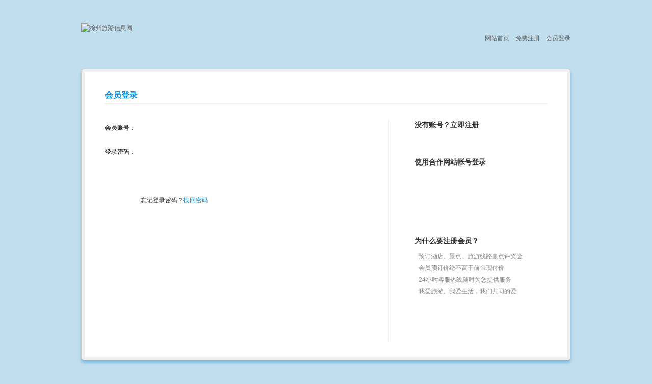

--- FILE ---
content_type: text/html; charset=utf-8
request_url: http://www.0516tx.com/usercenter/Login.html?Page=/usercenter/scenery/orderList.html?Status=3
body_size: 2448
content:
<!DOCTYPE html PUBLIC "-//W3C//XHD XHTML 1.0 Transitional//EN" "http://www.w3.org/TR/xhtml1/XHD/xhtml1-transitional.dtd">
<html xmlns="http://www.w3.org/1999/xhtml">
<head>
<meta http-equiv="Content-Type" content="text/html;charset=utf-8"/>
<meta http-equiv="X-UA-Compatible" content="IE=7" />
<title>会员登录</title>
<meta name="keywords" content="旅游，旅游网，自助游，跟团游，公司旅游"/>
<meta name="description" content="旅游，旅游网，自助游，跟团游，公司旅游"/>
<!--[if lte IE 6]>
<script src="/js/transparentbng.js" type="text/javascript"></script>
<script type="text/javascript">
DD_belatedPNG.fix('ul,img,li,input,b,div,a,*');//IE6 png透明解决方案
</script>
<![endif]-->
<link rel="stylesheet" type="text/css" href="/style/rose/css/common.css"/>
<link rel="stylesheet" type="text/css" href="/style/rose/css/login.css"/>
</head>
<body>
	<div id="header">
		<div class="wrapper clearfix">
			<div class="logo">
				<a href="http://www.0516tx.com/" title="徐州旅游信息网"><img src="/sys/images/logo.png" alt="徐州旅游信息网" width="180" height="60" /></a>
			</div>
			<div class="links">
				<ul class="clearfix">
					<li><a href="http://www.0516tx.com/usercenter/login.html">会员登录</a></li>
					<li><a href="http://www.0516tx.com/usercenter/reg.html">免费注册</a></li>
					<li><a href="http://www.0516tx.com/">网站首页</a></li>
				</ul>
			</div>
		</div>
	</div>
	<div id="main">
		<div class="wrapper clearfix">
			<div class="wrapBox">
				<div class="inner">
					<div class="hd"><b>会员登录</b></div>
					<div class="do clearfix">
						<div class="signLeft">
							<form method="post" id="TourExForm" name="TourExForm">
								<ul class="signs clearfix">
									<li><label for="U_Name">会员账号：</label><input type="text" name="U_Name" id="U_Name" class="inputText" /></li>
									<li><label for="U_Pass">登录密码：</label><input type="password" name="U_Pass" id="U_Pass" class="inputText" /></li>
									<li id="ProofContainer"><label for="Proof">验 证 码：</label><input type="text" name="Proof" id="Proof" size="6" class="inputText inp2" onfocus="this.onfocus='';get_Code('/');" /> <span id="imgid" style="color: #C10">获取验证码</span></li>
									<li class="btn"><label for="">&nbsp;</label><input name="submit1" type="submit" class="inputBtn login" value=" " /></li>
									<li class="texts"><label for="">&nbsp;</label>忘记登录密码？<a href="http://www.0516tx.com/usercenter/forgetpwd.html">找回密码</a></li>
								</ul>
							</form>
						</div>
						<div class="signRight">
							<h2 class="title">没有账号？立即注册</h2>
							<ul class="applogin clearfix">
								<li><a href="http://www.0516tx.com/usercenter/reg.html" class="reg" title="会员注册">&nbsp;</a></li>
							</ul>
							<h2 class="title">使用合作网站帐号登录</h2>
							<ul class="applogin clearfix">
								<li><a href="http://www.0516tx.com/loginqq/" class="qq" title="腾讯QQ">&nbsp;</a></li>
								<li><a href="http://www.0516tx.com/loginsina/" class="sina" title="新浪微博">&nbsp;</a></li>
								<li><a href="http://www.0516tx.com/loginali/" class="alipay" title="支付宝">&nbsp;</a></li>
							</ul>
							<h2 class="title">为什么要注册会员？</h2>
							<ul class="note clearfix">
								<li>预订酒店、景点、旅游线路赢点评奖金</li>
								<li>会员预订价绝不高于前台现付价</li>
								<li>24小时客服热线随时为您提供服务</li>
								<li>我爱旅游、我爱生活，我们共同的爱</li>
							</ul>
						</div>
					</div>
				</div>
			</div>
			<div class="copyright">
				<p>Copyright &copy; 2010-2013 徐州旅游信息网 All Rights Reserved. Powered By <a target="_blank" href="http://">旅游网站管理系统 V3.2.0.0730</a></p>
			</div>
		</div>
	</div>
	<!--页脚脚本开始-->
	<div id="footerJs">
		<script type="text/javascript" src="/sys/js/jquery.js"></script>
		<script type="text/javascript" src="/sys/jS/jquery.validate.js"></script>
		<script type="text/javascript" src="/sys/jS/jquery.validate.check.js"></script>
		<script type="text/javascript">
		$(function(){
			$("#TourExForm").validate({
				rules:{
					U_Name:{required:true},
					U_Pass:{required:true}
				},
				messages: {
					U_Name:{required:'请填写帐号'},
					U_Pass:{required:'请填写密码'}
				}
			});
			if(0>=3)
			{
				$('#ProofContainer').show();
				$('#Proof').rules('add',{required: true,remote: {url:'/sys/ajax/check.ashx',type:'get',dataType:'json',data:{'checktext':function(){return $('#Proof').val();}},cache:false},messages:{required:'请填写验证码!',remote:function(){get_Code('/');return '验证码错误!'}}});
			}else{
				$('#ProofContainer').remove();
			}
		});
		</script>
	</div>
	<!--页脚脚本结束-->
</body>
</html>

--- FILE ---
content_type: text/css
request_url: http://www.0516tx.com/style/rose/css/login.css
body_size: 1338
content:
/*会员登录、注册、找回密码页面样式*/body{background: url(../images/login/mainbg.gif) no-repeat 50% 0 #C1DEEE;height: 100%;width: 100%;}#main em{color: #C00;display: inline-block;font-family: Arial;font-weight: bold;margin-top: -1px;}#header{background: none;height: 60px;overflow: hidden;padding: 45px 0 30px;width: 100%;}#header .logo{float: left;width: 180px;}#header .links{line-height: 60px;float: right;}#header .links li{float: right;margin-left: 12px;}#main{margin: 0;padding: 0;position: relative;}.wrapBox{background: #F0F0F0;border: 1px solid #CCC;box-shadow: 0 5px 5px #7ABADE;border-radius: 5px;padding: 5px;}.inner{background: #FFF;height: 500px;padding: 30px 40px;}.inner .hd{background: #FFF;border-bottom: 2px solid #F0F0F0;height: 32px;line-height: 32px;padding: 0;}.inner .hd b{color: #098CD9;font-family: '微软雅黑','黑体','宋体';font-size: 16px;}.inner .do{margin-top: 30px;}.signLeft{border-right: 2px solid #F0F0F0; float: left;height: 436px;padding-right: 40px;width: 516px;}.signRight{float: left;padding-left: 50px;width: 260px;}/*左边*/.signs li{float: left;height: 32px;line-height: 32px;margin-bottom: 15px;overflow: hidden;width: 506px;}.signs li.btn{height: 40px;}.signs li.texts{height: 18px;line-height: 18px;}.signs li.agreement{height: 0;line-height: 20px;margin-bottom: 0;padding-left: 70px;width: 436px;}.signs li.phone{display: none;}.signs li.hideForm{display: none;}#main .signs li a{color: #098CD9;}.signs label{color: #000;float: left;padding-right: 10px;text-align: right;width: 60px;}.signs span{color: #888;display: inline-block;float: left;margin-left: 5px;}.signs .inputText{background: url(../images/login/loginbtn.gif) no-repeat 0 0;border: 0;height: 28px;line-height: 28px;float: left;padding: 2px 5px;width: 240px;}.signs .inp2{background-position: 0 -42px;width: 115px;}.signs .inputCk{float: left;margin: 2px 3px 0 0;height: 13px;width: 13px;overflow: hidden;}.signs label.success{background: url(../images/login/labelbg.png) no-repeat 0 10px;color: #46A257;margin-left: 7px;text-align: left;padding-left: 20px;width: auto;}.signs label.error{background: url(../images/login/labelbg.png) no-repeat 0 -37px;color: #EC3D3F;margin-left: 7px;text-align: left;padding-left: 20px;width: auto;}/*按钮*/.signs .inputBtn{background: url(../images/login/loginbtn.gif) no-repeat 0 -484px;border: 0;cursor: pointer;height: 40px;width: 250px;}.signs .inputBtn:hover{background-position: 0 -534px;}.signs .login{background-position: 0 -84px;}.signs .login:hover{background-position: 0 -134px;}.signs .reg{background-position: 0 -184px;}.signs .reg:hover{background-position: 0 -234px;}.signs .regx{background-position: 0 -384px;}.signs .regx:hover{background-position: 0 -434px;}.signs .getPass{background-position: 0 -284px;}.signs .getPass:hover{background-position: 0 -334px;}.agreement .boxes{border: 1px solid #EEE;border-color: #BBB #EEE #EEE #BBB;color: #666;height: 90px;overflow-x: hidden;overflow-y: scroll !important;padding: 0 8px;}.getBack span{background: url(../images/login/checkbg.gif) no-repeat 0 0;cursor: pointer;margin: 0 10px 0 0;height: 32px;line-height: 32px;padding: 0 6px 0 14px;width: 66px;text-align: left;}.getBack span.cur{background-position: 0 -48px;color: #FFF;}/*右边*/h2.title{font-family: '微软雅黑','黑体','宋体';font-size: 14px;font-weight: bold;margin-bottom: 10px;}.applogin li{margin-bottom: 10px;}.applogin li a{background: url(../images/login/applogin.gif) no-repeat 0 0;display: inline-block;height: 32px;width: 135px;}.applogin li a.sina{background-position: 0 0;}.applogin li a.qq{background-position: 0 -33px;}.applogin li a.alipay{background-position: 0 -66px;height: 30px;}.applogin li a.login{background-position: 0 -97px;}.applogin li a.reg{background-position: 0 -130px;}.applogin li a.sina:hover{background-position: right 0;}.applogin li a.qq:hover{background-position: right -33px;}.applogin li a.alipay:hover{background-position: right -66px;height: 30px;}.applogin li a.login:hover{background-position: right -97px;}.applogin li a.reg:hover{background-position: right -130px;}.note li{background: url(../images/dot.gif) no-repeat 0 7px;color: #888;height: 18px;line-height: 18px;margin-bottom: 5px;padding-left: 8px;}.note li:hover{color: #333;}.copyright{padding-top: 30px;}.copyright p{color: #888;font-family: Arial,'宋体';text-align: center;}

--- FILE ---
content_type: application/x-javascript
request_url: http://www.0516tx.com/sys/jS/jquery.validate.check.js
body_size: 2341
content:
function checkidcard(card)
{
	card=card.toLowerCase();
	var vcity={ 11:"北京",12:"天津",13:"河北",14:"山西",15:"内蒙古",21:"辽宁",22:"吉林",23:"黑龙江",31:"上海",32:"江苏",33:"浙江",34:"安徽",35:"福建",36:"江西",37:"山东",41:"河南",42:"湖北",43:"湖南",44:"广东",45:"广西",46:"海南",50:"重庆",51:"四川",52:"贵州",53:"云南",54:"西藏",61:"陕西",62:"甘肃",63:"青海",64:"宁夏",65:"新疆",71:"台湾",81:"香港",82:"澳门",91:"国外"};
	var arrint = new Array(7, 9, 10, 5, 8, 4, 2, 1, 6, 3, 7, 9, 10, 5, 8, 4, 2); 
	var arrch = new Array('1', '0', 'x', '9', '8', '7', '6', '5', '4', '3', '2'); 
	var reg = /(^\d{15}$)|(^\d{17}(\d|x)$)/;
	if(!reg.test(card))return false;
	if(vcity[card.substr(0,2)] == undefined)return false;
	var len=card.length;
    if(len==15)   
		reg=/^(\d{6})(\d{2})(\d{2})(\d{2})(\d{3})$/;
    else
		reg=/^(\d{6})(\d{4})(\d{2})(\d{2})(\d{3})([0-9]|x)$/;
    var d,a = card.match(new RegExp(reg));
	if(!a)return false;
	if (len==15){   
		d = new Date("19"+a[2]+"/"+a[3]+"/"+a[4]);     
	}else{   
		d = new Date(a[2]+"/"+a[3]+"/"+a[4]);    
	}   
    if (!(d.getFullYear()==a[2]&&(d.getMonth()+1)==a[3]&&d.getDate()==a[4]))return false;
	if(len=18)
	{
		len=0;
		for(var i=0;i<17;i++)len += card.substr(i, 1) * arrint[i];
		return arrch[len % 11] == card.substr(17, 1);
	}
	return true;
};
//$(function () {
    jQuery.extend(jQuery.validator.messages, {
        required: "必填字段",
        remote: "请修正该字段",
        email: "请输入正确格式的电子邮件",
        url: "请输入合法的网址",
        date: "请输入合法的日期",
        dateISO: "请输入合法的日期 (ISO).",
        number: "请输入合法的数字",
        digits: "只能输入整数",
        creditcard: "请输入合法的信用卡号",
        equalTo: "请再次输入相同的值",
        accept: "请输入拥有合法后缀名的字符串",
        maxlength: jQuery.validator.format("最多 {0} 个字"),
        minlength: jQuery.validator.format("最少 {0} 个字"),
        rangelength: jQuery.validator.format("内容长度请保持在 {0} 到 {1} 个字之间"),
        range: jQuery.validator.format("请输入一个介于 {0} 和 {1} 之间的值"),
        max: jQuery.validator.format("最大为 {0} "),
        min: jQuery.validator.format("最小为 {0} ")
    });
    jQuery.validator.addMethod("Isw", function (value, element) { return this.optional(element) || /^\w+$/.test(value); }, '只能包含英文字母、数字和下划线！');
    jQuery.validator.addMethod("CheckUserName", function (value, element) {
        return this.optional(element) || (/^[\u4e00-\u9fa5\w]+$/.test(value) && /[\u4e00-\u9fa5a-zA-Z_]+/.test(value));
    }, '只能包含中文、数字和下划线(不允许全数字)！');
    jQuery.validator.addMethod("IsRealName", function (value, element) { return this.optional(element) || (/^(([\u4e00-\u9fa5]+)|([a-zA-Z· ]+))$/.test(value)); }, '请填写真实姓名！');
    jQuery.validator.addMethod("CheckQQ", function (value, element) { return this.optional(element) || /^[1-9][0-9]{4,}$/i.test(value); }, "请正确填写您的QQ号码！");
    jQuery.validator.addMethod("byteRangeLength", function (value, element, param) {
        value = $.trim(value); var length = value.length;
        for (var i = 0; i < value.length; i++) { if (value.charCodeAt(i) > 127) { length++; } }
        return this.optional(element) || (length >= param[0] && length <= param[1]);
    }, $.validator.format("请确保输入的值在{0}-{1}个字节之间(一个中文字算2个字节)！"));
    // 手机号码验证
    jQuery.validator.addMethod("isMobile", function (value, element) { return this.optional(element) || /^1((([358])\d{9})|(47\d{8}))$/.test(value); }, "请正确填写您的手机号码！");
    // 身份证号码验证
    jQuery.validator.addMethod("isIDCard", function (value, element) { return this.optional(element) || checkidcard(value); }, "请正确填写身份证号！");
    // 电话号码验证010-12345678
    jQuery.validator.addMethod("isTel", function (value, element) { var tel = /^\d{3,4}-?\d{7,9}$/; return this.optional(element) || (tel.test(value)); }, "请正确填写您的电话号码！");
    // 联系电话(手机/电话皆可)验证
    jQuery.validator.addMethod("isPhone", function (value, element) { var mobile = /^1((([358])\d{9})|(47\d{8}))$/; var tel = /^\d{3,4}-?\d{7,9}$/; return this.optional(element) || (tel.test(value) || mobile.test(value)); }, "请正确填写您的联系电话(手机/电话皆可)！");
    // 邮政编码验证
    jQuery.validator.addMethod("isZipCode", function (value, element) { return this.optional(element) || (/^[0-9]{6}$/.test(value)); }, "请正确填写您的邮政编码！");
    $.validator.setDefaults(
	{
	    errorPlacement: function (error, element) {
	        var ID = element.attr('box') || element.attr('id');
	        if (!ID || error.html() == '') return;
	        error.removeClass().addClass("error").attr("for", ID);
	        if ($("#box_" + ID).length == 0) element.parent().append("<span id=\"box_" + ID + "\"></span>");
	        if ($("#box_" + ID + ">label").size() == 0) {
	            $("#box_" + ID).html(error);
	        } else {
	            var L = $("#box_" + ID + ">label");
	            if ($.trim(L.html()) == '' || L.attr("for") == element.attr('id')) L.attr("for", element.attr('id')).html(error.html());
	            L.removeClass().addClass("error")
	        }
	    },
	    success: function (label) {
	        var ID = label.attr("for");
	        if ($.trim($("#box_" + ID).text()) == '') {
	            $("#box_" + ID + ">label").removeClass('error').addClass("success").html(' ');
	        }
	    },
        ignore:'',
	    focusInvalid: true, // 获得焦点时不验证 
	    onkeyup: false //,debug: true
	});
//});
